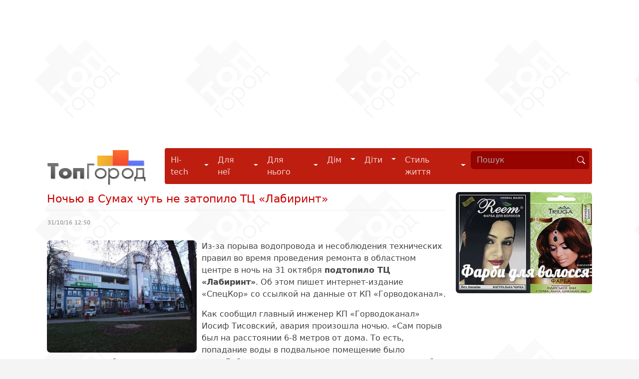

--- FILE ---
content_type: text/html; charset=utf-8
request_url: http://topgorod.com/news/sumy/proisshestviya/21419-nochiyu-chut-ne-zatopilo-tts-labirint.html
body_size: 6575
content:
<!DOCTYPE html>
<html xmlns="http://www.w3.org/1999/xhtml" xml:lang="uk-ua" lang="uk-ua" dir="ltr" prefix="fb: http://ogp.me/ns/fb# og: http://ogp.me/ns#">
<head>
  <base href="https://topgorod.com/" />
  <meta http-equiv="content-type" content="text/html; charset=utf-8" />
  <meta name="keywords" content="тц лабинирит, затопило лабиринт, кп горводоканал, водоканал, центр сум, порыв водопровода" />
  <meta name="rights" content="ТопГород" />
  <meta name="robots" content="index, follow" />
  <meta name="twitter:card" content="summary" />
  <meta name="twitter:site" content="@topgorod" />
  <meta name="twitter:title" content="Ночью в Сумах чуть не затопило ТЦ «Лабиринт»" />
  <meta name="twitter:description" content="Из-за порыва водопровода в Сумах ночью оказался подтопленным торговый центр «Лабиринт». Сейчас последствия аварии устраняются" />
  <meta name="twitter:image:src" content="http://topgorod.com//images/news-sumy/events/nochiyu-chut-ne-zatopilo-tts-labirint.jpg" />
  <meta name="twitter:domain" content="http://topgorod.com/" />
  <meta name="twitter:creator" content="topgorod" />
  <meta name="viewport" content="width=device-width" />
  <meta name="description" content="Из-за порыва водопровода в Сумах ночью оказался подтопленным торговый центр «Лабиринт». Сейчас последствия аварии устраняются" />
  <title>Ночью в Сумах чуть не затопило ТЦ «Лабиринт»</title>
  <link href="/templates/topgorod/favicon.ico" rel="shortcut icon" type="image/vnd.microsoft.icon" />
  <link rel="stylesheet" href="https://topgorod.com/templates/topgorod/css/bootstrap.css" type="text/css" media="all"  />
  <link rel="stylesheet" href="https://topgorod.com/templates/topgorod/css/index.css?v=2.026" type="text/css" media="all"  />
  <script src="https://topgorod.com/templates/topgorod/js/jquery-3.6.1.min.js" type="text/javascript"></script>
  <script src="https://topgorod.com/templates/topgorod/js/bootstrap.bundle.min.js" type="text/javascript" async="async"></script>
  <script src="https://topgorod.com/templates/topgorod/js/common.js?v=2.01" type="text/javascript"></script>
  <meta property="og:site_name" content="ТопГород - інформаційно-довідковий портал" />
  <meta property="og:description" content="Из-за порыва водопровода в Сумах ночью оказался подтопленным торговый центр «Лабиринт». Сейчас последствия аварии устраняются" />
  <meta property="og:type" content="website" />
  <meta property="og:title" content="Ночью в Сумах чуть не затопило ТЦ «Лабиринт»" />
  <meta property="og:image" content="http://topgorod.com//images/news-sumy/events/nochiyu-chut-ne-zatopilo-tts-labirint.jpg" />
  <meta property="og:url" content="http://topgorod.com/news/sumy/proisshestviya/21419-nochiyu-chut-ne-zatopilo-tts-labirint.html" />
</head>
<body>
<div id="top"></div>
	<div class="wrapper">

		<div class="all-adv">

<div class="custom"  >
	<script async src="https://pagead2.googlesyndication.com/pagead/js/adsbygoogle.js"></script>
<!-- Адаптивный блок -->
<ins class="adsbygoogle"
     style="display:block"
     data-ad-client="ca-pub-4935597204338499"
     data-ad-slot="8444956544"
     data-ad-format="auto"
     data-full-width-responsive="true"></ins>
<script>
     (adsbygoogle = window.adsbygoogle || []).push({});
</script></div>
</div>
		<div class="clearfix"></div>

		<div class="container">
			<nav class="navbar navbar-expand-lg">

				<div class="container-fluid">
						<a href="https://topgorod.com/" class="navbar-brand" title=""  class="col-sm-1">
							<img src="https://topgorod.com//templates/topgorod/images/tglogo.png" height="79" alt="Topgorod" title="Topgorod" />
						</a>
						<button class="navbar-toggler" type="button" data-bs-toggle="collapse" data-bs-target="#navbarSupportedContent" aria-controls="navbarSupportedContent" aria-expanded="false" aria-label="Toggle navigation">
							<span class="navbar-toggler-icon"></span>
						</button>
						<div class="collapse navbar-collapse" id="navbarSupportedContent">
							

<div class="custom"  >
	<ul class="navbar-nav me-auto mb-2 mb-lg-0">
<li class="nav-item dropdown">
  <div class="btn-group">
    <a href="/hi-tech.html" class="nav-link" role="button">
    Hi-tech
    </a>
    <button type="button" class="btn dropdown-toggle dropdown-toggle-split" data-bs-toggle="dropdown" aria-expanded="false">
    <span class="visually-hidden">Hi-tech</span>
    </button>

    <ul class="dropdown-menu">
    <li><a class="dropdown-item" href="/hi-tech/gadzhety.html" title="Гаджети">Гаджети</a></li>
    <li><a class="dropdown-item" href="/hi-tech/kompyutery.html" title="Комп'ютери">Комп'ютери</a></li>
    <li><a class="dropdown-item" href="/hi-tech/internet.html" title="Інтернет">Інтернет</a></li>
    <li><a class="dropdown-item" href="/hi-tech/open-source.html" title="Open source ПЗ">Програми і застосунки</a></li>
    </ul>
  </div>
</li>

<li class="nav-item dropdown">
  <div class="btn-group">
    <a href="/ledi.html" class="nav-link" role="button">
    Для неї
    </a>
    <button type="button" class="btn dropdown-toggle dropdown-toggle-split" data-bs-toggle="dropdown" aria-expanded="false">
    <span class="visually-hidden">Для неї</span>
    </button>
    <ul class="dropdown-menu">
    <li><a class="dropdown-item" href="/ledi/moda-i-stil.html" title="Мода та стиль">Мода та стиль</a></li>
    <li><a class="dropdown-item" href="/ledi/krasota-i-zdorove.html" title="Краса та здоров'я">Краса та здоров'я</a></li>
    <li><a class="dropdown-item" href="/ledi/fitnes-diety.html" title="Фітнес і дієти">Фітнес і дієти</a></li>
    <li><a class="dropdown-item" href="/ledi/on-i-ona.html" title="Він і Вона">Він і Вона</a></li>
    </ul>
  </div>
</li>
<li class="nav-item dropdown">
  <div class="btn-group">
  <a href="/macho.html"  class="nav-link" role="button">
    Для нього
  </a>
      <button type="button" class="btn dropdown-toggle dropdown-toggle-split" data-bs-toggle="dropdown" aria-expanded="false">
    <span class="visually-hidden">Для нього</span>
    </button>
  <ul class="dropdown-menu">
    <li><a class="dropdown-item" href="/macho/avtomobili.html" title="Автомобілі">Автомобілі</a></li>
    <li><a class="dropdown-item" href="/macho/na-zametku.html" title="На замітку">На замітку</a></li>
    <li><a class="dropdown-item" href="/macho/sport-i-ekstrim.html" title="Спорт та екстрим">Спорт та екстрим</a></li>
  </ul>
    </div>
</li>
<li class="nav-item dropdown">
  <div class="btn-group">
  <a href="/dom.html"  class="nav-link" role="button">
    Дім
  </a>
  <button type="button" class="btn dropdown-toggle dropdown-toggle-split" data-bs-toggle="dropdown" aria-expanded="false">
    <span class="visually-hidden">Дім</span>
  </button>
  <ul class="dropdown-menu">
    <li><a class="dropdown-item" href="/dom/kulinariya.html" title="Кулінарія">Кулінарія</a></li>
    <li><a class="dropdown-item" href="/dom/rukodelie.html" title="Рукоділля">Рукоділля</a></li>
    <li><a class="dropdown-item" href="/dom/domovodstvo.html" title="Домоводство">Домоводство</a></li>
    <li><a class="dropdown-item" href="/dom/remont.html" title="Ремонт">Ремонт</a></li>
    <li><a class="dropdown-item" href="/dom/interer.html" title="Інтер'єр">Інтер'єр</a></li>
    <li><a class="dropdown-item" href="/dom/bytovaya-tekhnika.html" title="Побутова техніка">Побутова техніка</a></li>
    <li><a class="dropdown-item" href="/dom/sad-ogorod.html" title="Сад, город">Сад, город</a></li>
    <li><a class="dropdown-item" href="/dom/zhivotnye.html" title="Улюбленці">Улюбленці</a></li>
  </ul>
  </div>
</li>
<li class="nav-item dropdown">
  <div class="btn-group">
  <a href="/deti.html" class="nav-link" role="button">
  Діти
  </a>
    <button type="button" class="btn dropdown-toggle dropdown-toggle-split" data-bs-toggle="dropdown" aria-expanded="false">
    <span class="visually-hidden">Діти</span>
  </button>
  <ul class="dropdown-menu">
    <li><a class="dropdown-item" href="/deti/beremennost.html" title="Вагітність">Вагітність</a></li>
    <li><a class="dropdown-item" href="/deti/vospitanie-i-razvitie.html" title="Виховання та розвиток">Виховання та розвиток</a></li>
    <li><a class="dropdown-item" href="/deti/detskoe-pitanie.html" title="Дитяче харчування">Дитяче харчування</a></li>
    <li><a class="dropdown-item" href="/deti/malyshi.html" title="Малята">Малята</a></li>
    <li><a class="dropdown-item" href="/deti/shkolniki.html" title="Школярі">Школярі</a></li>
    <li><a class="dropdown-item" href="/deti/podrostki.html" title="Підлітки">Підлітки</a></li>
  </ul>
    </div>
</li>
<li class="nav-item dropdown">
  <div class="btn-group">
    <a href="/stil-zhizni.html" class="nav-link" role="button">
    Стиль життя
    </a>
    <button type="button" class="btn dropdown-toggle dropdown-toggle-split" data-bs-toggle="dropdown" aria-expanded="false">
      <span class="visually-hidden">Стиль життя</span>
    </button>
    <ul class="dropdown-menu">
      <li><a class="dropdown-item" href="/stil-zhizni/puteshestviya.html" title="Подорожі">Подорожі</a></li>
      <li><a class="dropdown-item" href="/stil-zhizni/aktivnyj-otdykh.html" title="Активний відпочинок">Активний відпочинок</a></li>
      <li><a class="dropdown-item" href="/stil-zhizni/khobbi-i-uvlecheniya.html" title="Хобі та захоплення">Хобі та захоплення</a></li>
      <li><a class="dropdown-item" href="/stil-zhizni/teleshou.html" title="Телешоу">Телешоу</a></li>
      <li><a class="dropdown-item" href="/stil-zhizni/kino-i-muzyka.html" title="Кіно">Кіно</a></li>
      <li><a class="dropdown-item" href="/stil-zhizni/karera.html" title="Кар'єра">Кар'єра</a></li>
      <li><a class="dropdown-item" href="/stil-zhizni/psikhologiya.html" title="Психологія">Психологія</a></li>
    </ul>
  </div>
</li>

</ul>

<div id="search-form">
  <form class="input-group" role="search" action="/search.html" method="GET">
    <input name="text" id="mod-search-searchword" maxlength="120" class="form-control input-sm" type="search" placeholder="Пошук" aria-label="Search" value="" />  
     <button class="btn btn-outline-light btn-sm" type="submit">
       <svg xmlns="http://www.w3.org/2000/svg" width="16" height="16" fill="currentColor" class="bi bi-search" viewBox="0 0 16 16">
  <path d="M11.742 10.344a6.5 6.5 0 1 0-1.397 1.398h-.001c.03.04.062.078.098.115l3.85 3.85a1 1 0 0 0 1.415-1.414l-3.85-3.85a1.007 1.007 0 0 0-.115-.1zM12 6.5a5.5 5.5 0 1 1-11 0 5.5 5.5 0 0 1 11 0z"/>
</svg></button>
  </form>
</div>
</div>

						</div>
				</div>

			</nav>
	</div>

	<div class="container">
			<div class="clearfix"></div>
				<div class="container-fluid d-md-flex d-lg-flex d-xl-flex d-xxl-flex justify-content-start">
					<div class="col-sm-12 col-xs-12 col-md-9 col-lg-9">
														
<div id="system-message-container">
</div>
							
<div class="item-page" itemscope itemtype="http://schema.org/NewsArticle">
	<header>
				<h1 itemprop="name">Ночью в Сумах чуть не затопило ТЦ «Лабиринт»</h1>
		</header>
	
		<table style="width:100%;border:0">
	<tr>
		<td style="width:30%"><span class="date">31/10/16 12:50</span></td>
		<td style="text-align:right;"></td>
	</tr>
	</table>
	<br />

	<article>
	<span itemprop="headline description">
	<p><img itemprop="image" src="/images/news-sumy/events/nochiyu-chut-ne-zatopilo-tts-labirint.jpg" alt="Ночью чуть не затопило ТЦ «Лабиринт»" title="Ночью чуть не затопило ТЦ «Лабиринт»" style="float:left" />Из-за порыва водопровода и несоблюдения технических правил во время проведения ремонта в областном центре в ночь на 31 октября <strong>подтопило ТЦ «Лабиринт»</strong>. Об этом пишет интернет-издание «СпецКор» со ссылкой на данные от КП «Горводоканал».
</p>	</span>
	<span itemprop="articleBody">
	
<p>Как сообщил главный инженер КП «Горводоканал» Иосиф Тисовский, авария произошла ночью. «Сам порыв был на расстоянии 6-8 метров от дома. То есть, попадание воды в подвальное помещение было невозможным. Однако, из-за того, что в «Лабиринте» неправильно выполнили замену труб (поставили меньшим диаметром) и нет герметизации ввода водопровода в подвальном помещении, торговый центр подтопило. Если бы эти моменты были учтены при проведении ремонтных работ, повреждения материальных вещей можно было бы избежать» - отметил он.
</p>
<p>Сам порыв ремонтники КП «Горводоканал» сейчас ликвидируют. Когда закончат, пока не говорят. Воду во всем доме отключили.
</p>
<p>О том, что в центре города затопило магазины, «СпецКору» сообщили жители Сум. По их словам, сотрудники торгового центра вычерпывали воду возле самого входа в магазин. Уровень воды там был больше чем по щиколотку.
</p>
<p style="font-style:italic">По материалам сайта spec-kor.com.ua</p>	</span>
	</article>

	<hr class="articlehr">
		<nav aria-label="breadcrumb">
	<ol class="breadcrumb"><li class="breadcrumb-item"><a href="http://topgorod.com/search.html?text=%D1%82%D1%86+%D0%BB%D0%B0%D0%B1%D0%B8%D0%BD%D0%B8%D1%80%D0%B8%D1%82&searchid=2194165">тц лабинирит</a></li> <li class="breadcrumb-item"><a href="http://topgorod.com/search.html?text=%D0%B7%D0%B0%D1%82%D0%BE%D0%BF%D0%B8%D0%BB%D0%BE+%D0%BB%D0%B0%D0%B1%D0%B8%D1%80%D0%B8%D0%BD%D1%82&searchid=2194165">затопило лабиринт</a></li> <li class="breadcrumb-item"><a href="http://topgorod.com/search.html?text=%D0%BA%D0%BF+%D0%B3%D0%BE%D1%80%D0%B2%D0%BE%D0%B4%D0%BE%D0%BA%D0%B0%D0%BD%D0%B0%D0%BB&searchid=2194165">кп горводоканал</a></li> <li class="breadcrumb-item"><a href="http://topgorod.com/search.html?text=%D0%B2%D0%BE%D0%B4%D0%BE%D0%BA%D0%B0%D0%BD%D0%B0%D0%BB&searchid=2194165">водоканал</a></li> <li class="breadcrumb-item"><a href="http://topgorod.com/search.html?text=%D1%86%D0%B5%D0%BD%D1%82%D1%80+%D1%81%D1%83%D0%BC&searchid=2194165">центр сум</a></li> <li class="breadcrumb-item"><a href="http://topgorod.com/search.html?text=%D0%BF%D0%BE%D1%80%D1%8B%D0%B2+%D0%B2%D0%BE%D0%B4%D0%BE%D0%BF%D1%80%D0%BE%D0%B2%D0%BE%D0%B4%D0%B0&searchid=2194165">порыв водопровода</a></li></ol>	</nav>

</div>

							<br />
												</div>
					<div class="col-sm-12 col-xs-12 col-md-3 col-lg-3 sidebar">
								<div class="moduletable">
					

<div class="custom"  >
	<a href="https://organic-store.in.ua/farby-dlya-volossya.html" title="Натуральні фарби для волосся" target="_blank" rel="noopener">
  <img src="/images/banners/hair_dyes.webp" alt="Придбати натуральні фарби для волосся" width="320" style="border-radius: 7px" />
</a><br /><br />
</div>
		</div>
	
					</div>
			</div>
		</div>

	</div>

	<footer class="navbar">
		<div class="container-fluid">
			<div class="container">

				

<div class="custom"  >
	<div class="col-sm-6 col-xs-6 col-md-2">
  <ul class="list-group list-group-horizontal-sm">
    <li class="list-group-item list-group-item-dark"><a href="#top" title="Вгору">Вгору</a></li>
    <li class="list-group-item list-group-item-dark"><a href="/rss.xml" target="_blank" title="Стрічка новин">RSS</a></li>
    <li class="list-group-item list-group-item-dark"><a href="/about.html" title="Про проєкт" style="white-space:nowrap">Про проєкт</a></li>
    <li class="list-group-item list-group-item-dark"><a href="/archive.html" title="Архів новин">Архів</a></li>
    <li class="list-group-item list-group-item-dark"><a href="/adv.html" title="Реклама на порталі">Реклама</a></li>
    <li class="list-group-item list-group-item-dark"><a href="/contacts.html" title="Контакти">Контакти</a></li>
    <li class="list-group-item list-group-item-dark"><a href="/privacy.html" title="Політика конфіденційності">Конфіденційність</a></li>
  </ul>
</div>

<!-- Google tag (gtag.js) -->
<script async src="https://www.googletagmanager.com/gtag/js?id=UA-1312135-24"></script>
<script>
  window.dataLayer = window.dataLayer || [];
  function gtag(){dataLayer.push(arguments);}
  gtag('js', new Date());

  gtag('config', 'UA-1312135-24');
</script>
</div>

				<div class="clearfix"></div><br />
				<div class="copyrights">
						&copy; 2011-2026 ТопГород<br />
						Використання будь-яких матеріалів, розміщених на сайті, дозволяється за умови гіперпосилання на topgorod.com.<br />
						<span class="copy">При підтримці <a href="https://anydaylife.com" title="Календарь праздников" target="_blank" rel="noopener">AnyDayLife</a> &amp; <a href="https://anydayguide.com" title="Holiday`s calendar" target="_blank" rel="noopener">AnyDayGuide</a></span>
				</div>
				<div class="social">
					<a href="https://www.facebook.com/topgorod" rel="nofollow" target="_blank">
							<svg fill="#cccccc" xmlns="http://www.w3.org/2000/svg"  viewBox="0 0 31 31" width="32px" height="32px"><path d="M15,3C8.373,3,3,8.373,3,15c0,6.016,4.432,10.984,10.206,11.852V18.18h-2.969v-3.154h2.969v-2.099c0-3.475,1.693-5,4.581-5 c1.383,0,2.115,0.103,2.461,0.149v2.753h-1.97c-1.226,0-1.654,1.163-1.654,2.473v1.724h3.593L19.73,18.18h-3.106v8.697 C22.481,26.083,27,21.075,27,15C27,8.373,21.627,3,15,3z"/></svg>
					</a>
					<a href="https://twitter.com/topgorod" rel="nofollow" target="_blank">
						<svg fill="#cccccc" xmlns="http://www.w3.org/2000/svg"  viewBox="0 0 24 24" width="32px" height="32px"><path d="M22,3.999c-0.78,0.463-2.345,1.094-3.265,1.276c-0.027,0.007-0.049,0.016-0.075,0.023c-0.813-0.802-1.927-1.299-3.16-1.299 c-2.485,0-4.5,2.015-4.5,4.5c0,0.131-0.011,0.372,0,0.5c-3.353,0-5.905-1.756-7.735-4c-0.199,0.5-0.286,1.29-0.286,2.032 c0,1.401,1.095,2.777,2.8,3.63c-0.314,0.081-0.66,0.139-1.02,0.139c-0.581,0-1.196-0.153-1.759-0.617c0,0.017,0,0.033,0,0.051,c0,1.958,2.078,3.291,3.926,3.662c-0.375,0.221-1.131,0.243-1.5,0.243c-0.26,0-1.18-0.119-1.426-0.165 c0.514,1.605,2.368,2.507,4.135,2.539c-1.382,1.084-2.341,1.486-5.171,1.486H2C3.788,19.145,6.065,20,8.347,20 C15.777,20,20,14.337,20,8.999c0-0.086-0.002-0.266-0.005-0.447C19.995,8.534,20,8.517,20,8.499c0-0.027-0.008-0.053-0.008-0.08 c-0.003-0.136-0.006-0.263-0.009-0.329c0.79-0.57,1.475-1.281,2.017-2.091c-0.725,0.322-1.503,0.538-2.32,0.636,C20.514,6.135,21.699,4.943,22,3.999z"/></svg>
				</a>
				</div>
			</div>
		</div>
	</footer>

<script defer src="https://static.cloudflareinsights.com/beacon.min.js/vcd15cbe7772f49c399c6a5babf22c1241717689176015" integrity="sha512-ZpsOmlRQV6y907TI0dKBHq9Md29nnaEIPlkf84rnaERnq6zvWvPUqr2ft8M1aS28oN72PdrCzSjY4U6VaAw1EQ==" data-cf-beacon='{"version":"2024.11.0","token":"40f2d1f6d22f4803b8ee20c10671f30f","r":1,"server_timing":{"name":{"cfCacheStatus":true,"cfEdge":true,"cfExtPri":true,"cfL4":true,"cfOrigin":true,"cfSpeedBrain":true},"location_startswith":null}}' crossorigin="anonymous"></script>
</html>


--- FILE ---
content_type: text/html; charset=utf-8
request_url: https://www.google.com/recaptcha/api2/aframe
body_size: 268
content:
<!DOCTYPE HTML><html><head><meta http-equiv="content-type" content="text/html; charset=UTF-8"></head><body><script nonce="CmEIBFuKu1wUtxhR0MS41Q">/** Anti-fraud and anti-abuse applications only. See google.com/recaptcha */ try{var clients={'sodar':'https://pagead2.googlesyndication.com/pagead/sodar?'};window.addEventListener("message",function(a){try{if(a.source===window.parent){var b=JSON.parse(a.data);var c=clients[b['id']];if(c){var d=document.createElement('img');d.src=c+b['params']+'&rc='+(localStorage.getItem("rc::a")?sessionStorage.getItem("rc::b"):"");window.document.body.appendChild(d);sessionStorage.setItem("rc::e",parseInt(sessionStorage.getItem("rc::e")||0)+1);localStorage.setItem("rc::h",'1768441725924');}}}catch(b){}});window.parent.postMessage("_grecaptcha_ready", "*");}catch(b){}</script></body></html>